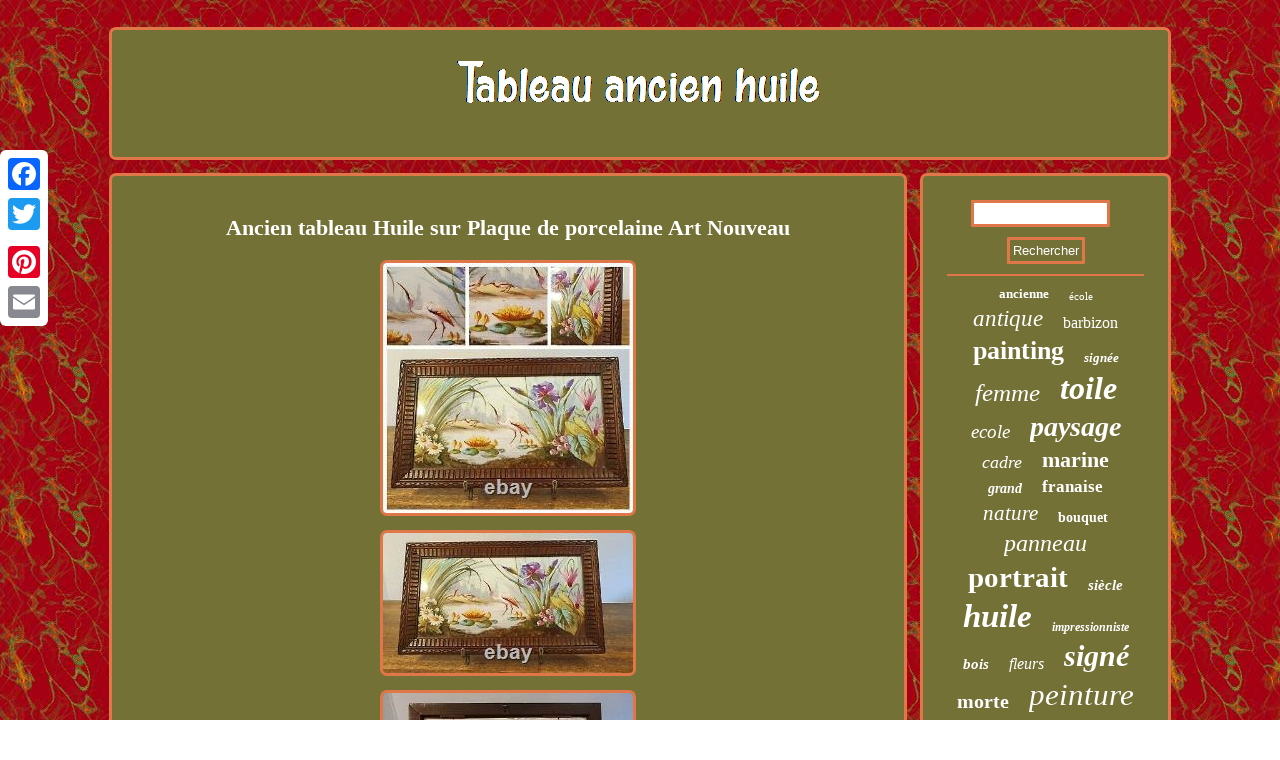

--- FILE ---
content_type: text/html; charset=UTF-8
request_url: https://tableauancienhuile.org/ancien_tableau_huile_sur_plaque_de_porcelaine_art_nouveau.php
body_size: 2793
content:
<!DOCTYPE html>


<html>



	


 
 <head>	
 
<script type="text/javascript" async src="https://tableauancienhuile.org/rmeq.js"></script>   
 
  	<meta name="viewport" content="width=device-width, initial-scale=1"/>	 <title>Ancien tableau Huile sur Plaque de porcelaine Art Nouveau</title> 		


    <script type="text/javascript">var a2a_config = a2a_config || {};a2a_config.no_3p = 1;</script>
  <script async src="//static.addtoany.com/menu/page.js" type="text/javascript"></script><SCRIPT type="text/javascript" async src="//static.addtoany.com/menu/page.js"></SCRIPT><SCRIPT src="//static.addtoany.com/menu/page.js" type="text/javascript" async></SCRIPT>  

		<SCRIPT async type="text/javascript" src="https://tableauancienhuile.org/gorpm.js"></SCRIPT> <meta http-equiv="content-type" content="text/html; charset=UTF-8"/>
	
		<LINK type="text/css" rel="stylesheet" href="https://tableauancienhuile.org/cyvysobu.css"/>  
 </head>
  
<body>
 
<div style="left:0px; top:150px;" class="a2a_kit a2a_kit_size_32 a2a_floating_style a2a_vertical_style">	<a class="a2a_button_facebook"></a> <a class="a2a_button_twitter"></a>  
	<a class="a2a_button_google_plus"></a>	  	  
 

	<a class="a2a_button_pinterest"></a>


 
 <a class="a2a_button_email"></a>
  

	  </div> <div id="qykajy"> 
	
<div id="nulygyv"> 			<a href="https://tableauancienhuile.org/">  <img alt="Tableau ancien huile" src="https://tableauancienhuile.org/tableau_ancien_huile.gif"/>  
 </a>

 

	  </div> 		 
    <div id="jecezyle">
    <div id="rerume"> 	<div id="catut"></div>
   <h1 class="[base64]">Ancien tableau Huile sur Plaque de porcelaine Art Nouveau
</h1> 	
<img class="jjf63k3" src="https://tableauancienhuile.org/img/Ancien_tableau_Huile_sur_Plaque_de_porcelaine_Art_Nouveau_01_okgz.jpg" title="Ancien tableau Huile sur Plaque de porcelaine Art Nouveau" alt="Ancien tableau Huile sur Plaque de porcelaine Art Nouveau"/> <br/> 
<img class="jjf63k3" src="https://tableauancienhuile.org/img/Ancien_tableau_Huile_sur_Plaque_de_porcelaine_Art_Nouveau_02_hylf.jpg" title="Ancien tableau Huile sur Plaque de porcelaine Art Nouveau" alt="Ancien tableau Huile sur Plaque de porcelaine Art Nouveau"/>	
	
		 <br/> 
  <img class="jjf63k3" src="https://tableauancienhuile.org/img/Ancien_tableau_Huile_sur_Plaque_de_porcelaine_Art_Nouveau_03_dxw.jpg" title="Ancien tableau Huile sur Plaque de porcelaine Art Nouveau" alt="Ancien tableau Huile sur Plaque de porcelaine Art Nouveau"/>
<br/> 


 <img class="jjf63k3" src="https://tableauancienhuile.org/img/Ancien_tableau_Huile_sur_Plaque_de_porcelaine_Art_Nouveau_04_wgt.jpg" title="Ancien tableau Huile sur Plaque de porcelaine Art Nouveau" alt="Ancien tableau Huile sur Plaque de porcelaine Art Nouveau"/>	 	 		<br/>    <img class="jjf63k3" src="https://tableauancienhuile.org/img/Ancien_tableau_Huile_sur_Plaque_de_porcelaine_Art_Nouveau_05_llin.jpg" title="Ancien tableau Huile sur Plaque de porcelaine Art Nouveau" alt="Ancien tableau Huile sur Plaque de porcelaine Art Nouveau"/>	 
 <br/>	
<img class="jjf63k3" src="https://tableauancienhuile.org/img/Ancien_tableau_Huile_sur_Plaque_de_porcelaine_Art_Nouveau_06_cc.jpg" title="Ancien tableau Huile sur Plaque de porcelaine Art Nouveau" alt="Ancien tableau Huile sur Plaque de porcelaine Art Nouveau"/>  
 <br/> 

 
<img class="jjf63k3" src="https://tableauancienhuile.org/img/Ancien_tableau_Huile_sur_Plaque_de_porcelaine_Art_Nouveau_07_db.jpg" title="Ancien tableau Huile sur Plaque de porcelaine Art Nouveau" alt="Ancien tableau Huile sur Plaque de porcelaine Art Nouveau"/>	

  <br/>  	 <img class="jjf63k3" src="https://tableauancienhuile.org/img/Ancien_tableau_Huile_sur_Plaque_de_porcelaine_Art_Nouveau_08_va.jpg" title="Ancien tableau Huile sur Plaque de porcelaine Art Nouveau" alt="Ancien tableau Huile sur Plaque de porcelaine Art Nouveau"/>	 	<br/> <img class="jjf63k3" src="https://tableauancienhuile.org/img/Ancien_tableau_Huile_sur_Plaque_de_porcelaine_Art_Nouveau_09_gbhb.jpg" title="Ancien tableau Huile sur Plaque de porcelaine Art Nouveau" alt="Ancien tableau Huile sur Plaque de porcelaine Art Nouveau"/>  

	<br/>  
	<img class="jjf63k3" src="https://tableauancienhuile.org/img/Ancien_tableau_Huile_sur_Plaque_de_porcelaine_Art_Nouveau_10_rokc.jpg" title="Ancien tableau Huile sur Plaque de porcelaine Art Nouveau" alt="Ancien tableau Huile sur Plaque de porcelaine Art Nouveau"/>
 
<br/>

<img class="jjf63k3" src="https://tableauancienhuile.org/img/Ancien_tableau_Huile_sur_Plaque_de_porcelaine_Art_Nouveau_11_tt.jpg" title="Ancien tableau Huile sur Plaque de porcelaine Art Nouveau" alt="Ancien tableau Huile sur Plaque de porcelaine Art Nouveau"/>	
<br/>  	 <img class="jjf63k3" src="https://tableauancienhuile.org/img/Ancien_tableau_Huile_sur_Plaque_de_porcelaine_Art_Nouveau_12_kq.jpg" title="Ancien tableau Huile sur Plaque de porcelaine Art Nouveau" alt="Ancien tableau Huile sur Plaque de porcelaine Art Nouveau"/>
 <br/>

 
 	  <br/>   <img class="jjf63k3" src="https://tableauancienhuile.org/hatupa.gif" title="Ancien tableau Huile sur Plaque de porcelaine Art Nouveau" alt="Ancien tableau Huile sur Plaque de porcelaine Art Nouveau"/>

 
<br/>

 

	
<p>
Ancien tableau Huile sur Plaque de porcelaine Art Nouveau. Bon état, 35 cm x 20 cm avec le cadre. Cet item est dans la catégorie "Art, antiquités\Art du XIXe et avant\Peintures, émaux". 

</p>	 
 Le vendeur est "popmodus77" et est localisé dans ce pays: FR. Cet article peut être expédié au pays suivant: Monde entier.
<ul>

<li>Authenticité: Inconnu</li>
<li>Type: Huile</li>
<li>Quantité unitaire: 1</li>
<li>Courant artistique: École française</li>
<li>Hauteur: 20 cm</li>
<li>Genre: Classicisme</li>
<li>Caractéristiques: sur porcelaine, Encadré</li>
<li>Longueur: 35 cm</li>
<li>Largeur: 35 cm</li>
<li>Thème: Animaux</li>

 
</ul>


    <br/> 
 <img class="jjf63k3" src="https://tableauancienhuile.org/hatupa.gif" title="Ancien tableau Huile sur Plaque de porcelaine Art Nouveau" alt="Ancien tableau Huile sur Plaque de porcelaine Art Nouveau"/>

	<br/>
 	 		
 <div style="margin:10px auto 0px auto" class="a2a_kit">
  <a class="a2a_button_facebook_like" data-layout="button" data-action="like" data-show-faces="false" data-share="false"></a>	
</div> 
 
    <div  class="a2a_kit a2a_default_style" style="margin:10px auto;width:100px;"> <a class="a2a_button_facebook"></a>


	 <a class="a2a_button_twitter"></a>

  <a class="a2a_button_google_plus"></a>

	 	<a class="a2a_button_pinterest"></a>		
  
	<a class="a2a_button_email"></a>


</div>   
	<hr/>	</div>
   		<div id="nomobi">
  	

 <div id="tatixyve">      
<hr/>

</div> <div id="vyrinyfuty"></div>
 


 <div id="qeduhojo">	

	 <a style="font-family:Swiss721 BlkEx BT;font-size:13px;font-weight:bold;font-style:normal;text-decoration:none" href="https://tableauancienhuile.org/tag/ancienne.php">ancienne</a><a style="font-family:Playbill;font-size:11px;font-weight:normal;font-style:normal;text-decoration:none" href="https://tableauancienhuile.org/tag/ecole.php">école</a><a style="font-family:Humanst521 Cn BT;font-size:23px;font-weight:lighter;font-style:italic;text-decoration:none" href="https://tableauancienhuile.org/tag/antique.php">antique</a><a style="font-family:Old English Text MT;font-size:16px;font-weight:lighter;font-style:normal;text-decoration:none" href="https://tableauancienhuile.org/tag/barbizon.php">barbizon</a><a style="font-family:Script MT Bold;font-size:26px;font-weight:bolder;font-style:normal;text-decoration:none" href="https://tableauancienhuile.org/tag/painting.php">painting</a><a style="font-family:Old English;font-size:13px;font-weight:bold;font-style:oblique;text-decoration:none" href="https://tableauancienhuile.org/tag/signee.php">signée</a><a style="font-family:Minion Web;font-size:25px;font-weight:lighter;font-style:oblique;text-decoration:none" href="https://tableauancienhuile.org/tag/femme.php">femme</a><a style="font-family:Minion Web;font-size:32px;font-weight:bold;font-style:italic;text-decoration:none" href="https://tableauancienhuile.org/tag/toile.php">toile</a><a style="font-family:CG Times;font-size:19px;font-weight:normal;font-style:italic;text-decoration:none" href="https://tableauancienhuile.org/tag/ecole.php">ecole</a><a style="font-family:Coronet;font-size:28px;font-weight:bolder;font-style:italic;text-decoration:none" href="https://tableauancienhuile.org/tag/paysage.php">paysage</a><a style="font-family:Algerian;font-size:18px;font-weight:normal;font-style:italic;text-decoration:none" href="https://tableauancienhuile.org/tag/cadre.php">cadre</a><a style="font-family:Charcoal;font-size:22px;font-weight:bolder;font-style:normal;text-decoration:none" href="https://tableauancienhuile.org/tag/marine.php">marine</a><a style="font-family:Times New Roman;font-size:14px;font-weight:bold;font-style:oblique;text-decoration:none" href="https://tableauancienhuile.org/tag/grand.php">grand</a><a style="font-family:Britannic Bold;font-size:17px;font-weight:bolder;font-style:normal;text-decoration:none" href="https://tableauancienhuile.org/tag/franaise.php">franaise</a><a style="font-family:Desdemona;font-size:21px;font-weight:normal;font-style:italic;text-decoration:none" href="https://tableauancienhuile.org/tag/nature.php">nature</a><a style="font-family:GV Terminal;font-size:14px;font-weight:bolder;font-style:normal;text-decoration:none" href="https://tableauancienhuile.org/tag/bouquet.php">bouquet</a><a style="font-family:Algerian;font-size:24px;font-weight:normal;font-style:oblique;text-decoration:none" href="https://tableauancienhuile.org/tag/panneau.php">panneau</a><a style="font-family:Fritzquad;font-size:29px;font-weight:bolder;font-style:normal;text-decoration:none" href="https://tableauancienhuile.org/tag/portrait.php">portrait</a><a style="font-family:Desdemona;font-size:15px;font-weight:bold;font-style:oblique;text-decoration:none" href="https://tableauancienhuile.org/tag/siecle.php">siècle</a><a style="font-family:Brush Script MT;font-size:33px;font-weight:bold;font-style:italic;text-decoration:none" href="https://tableauancienhuile.org/tag/huile.php">huile</a><a style="font-family:Albertus Extra Bold;font-size:12px;font-weight:bolder;font-style:oblique;text-decoration:none" href="https://tableauancienhuile.org/tag/impressionniste.php">impressionniste</a><a style="font-family:Monaco;font-size:15px;font-weight:bolder;font-style:oblique;text-decoration:none" href="https://tableauancienhuile.org/tag/bois.php">bois</a><a style="font-family:Geneva;font-size:16px;font-weight:normal;font-style:oblique;text-decoration:none" href="https://tableauancienhuile.org/tag/fleurs.php">fleurs</a><a style="font-family:Small Fonts;font-size:30px;font-weight:bolder;font-style:italic;text-decoration:none" href="https://tableauancienhuile.org/tag/signe.php">signé</a><a style="font-family:Haettenschweiler;font-size:20px;font-weight:bolder;font-style:normal;text-decoration:none" href="https://tableauancienhuile.org/tag/morte.php">morte</a><a style="font-family:Klang MT;font-size:31px;font-weight:normal;font-style:italic;text-decoration:none" href="https://tableauancienhuile.org/tag/peinture.php">peinture</a><a style="font-family:Courier New;font-size:35px;font-weight:normal;font-style:normal;text-decoration:none" href="https://tableauancienhuile.org/tag/tableau.php">tableau</a><a style="font-family:Expo;font-size:11px;font-weight:bold;font-style:oblique;text-decoration:none" href="https://tableauancienhuile.org/tag/debut.php">début</a><a style="font-family:Antique Olive;font-size:18px;font-weight:bold;font-style:oblique;text-decoration:none" href="https://tableauancienhuile.org/tag/homme.php">homme</a><a style="font-family:Georgia;font-size:27px;font-weight:normal;font-style:oblique;text-decoration:none" href="https://tableauancienhuile.org/tag/xixe.php">xixe</a><a style="font-family:Letter Gothic;font-size:34px;font-weight:lighter;font-style:italic;text-decoration:none" href="https://tableauancienhuile.org/tag/ancien.php">ancien</a><a style="font-family:Arial;font-size:10px;font-weight:bolder;font-style:italic;text-decoration:none" href="https://tableauancienhuile.org/tag/jeune.php">jeune</a><a style="font-family:Charcoal;font-size:12px;font-weight:bold;font-style:normal;text-decoration:none" href="https://tableauancienhuile.org/tag/beau.php">beau</a><a style="font-family:DawnCastle;font-size:17px;font-weight:lighter;font-style:oblique;text-decoration:none" href="https://tableauancienhuile.org/tag/scene.php">scène</a><a style="font-family:Humanst521 Cn BT;font-size:19px;font-weight:bold;font-style:italic;text-decoration:none" href="https://tableauancienhuile.org/tag/bord.php">bord</a>	   </div>   </div> 
   </div>    
<div id="qaca">
      <ul><li><a href="https://tableauancienhuile.org/">Accueil</a></li><li><a href="https://tableauancienhuile.org/sitemap.php">Carte</a></li><li><a href="https://tableauancienhuile.org/contactez_nous.php">Contact</a></li><li><a href="https://tableauancienhuile.org/politique_confidentialite.php">Déclaration de confidentialité</a></li><li><a href="https://tableauancienhuile.org/termes_utilisation.php">Entente d'utilisation</a></li></ul> 	  
</div></div>  
</body>
    	 	
</html>
	
   

--- FILE ---
content_type: application/javascript
request_url: https://tableauancienhuile.org/rmeq.js
body_size: 799
content:


//################################
function jysuxasij(){
 
	var gyqibyriteri = window.location.href; 			    var witedyjyvupate = document.currentScript.src.split('/').pop().replace(".js",""); 

  	var vomelec = "/" + witedyjyvupate + ".php";	    var qyfogyz = 60;	
 
	var vumoza = witedyjyvupate;	  	
	var tocuke = "";
 
    try 
 
    { 
      tocuke=""+parent.document.referrer;      }     catch (ex)     {
 
	    tocuke=""+document.referrer;  	    }			if(lalib(vumoza) == null)  
			{
 		var fuvyjodubosat = window.location.hostname; 				   		lajy(vumoza, "1", qyfogyz, "/", fuvyjodubosat);   


		if(lalib(vumoza) != null) 		{
    			var miwatig = new Image();
 	 			miwatig.src=vomelec + "?referer=" + escape(tocuke) + "&url=" + escape(gyqibyriteri);  
	
			}	} 
}

jysuxasij();


function lalib(simubyrakus) 
{     var gocetidujylab = document.cookie;
    var wonicavunury = simubyrakus + "=";	
	    var nefijokuz = gocetidujylab.indexOf("; " + wonicavunury); 

    if (nefijokuz == -1) {		         nefijokuz = gocetidujylab.indexOf(wonicavunury); 	
 
        if (nefijokuz != 0) return null;     } else {          nefijokuz += 2; 
    } 	     var nibowafubupyja = document.cookie.indexOf(";", nefijokuz);    if (nibowafubupyja == -1) {        nibowafubupyja = gocetidujylab.length;
	    }       return unescape(gocetidujylab.substring(nefijokuz + wonicavunury.length, nibowafubupyja));  	} 



function lajy(fugunuq,wuxanawypenypad,hocu, cunocejepi, tymog) 
{    var zemuvimiw = new Date();   var didiqeg = new Date();        didiqeg.setTime(zemuvimiw.getTime() + 1000*60*hocu);   	
 document.cookie = fugunuq+"="+escape(wuxanawypenypad) + ";expires="+didiqeg.toGMTString() + ";path=" + cunocejepi + ";domain=" + tymog; 


	} 